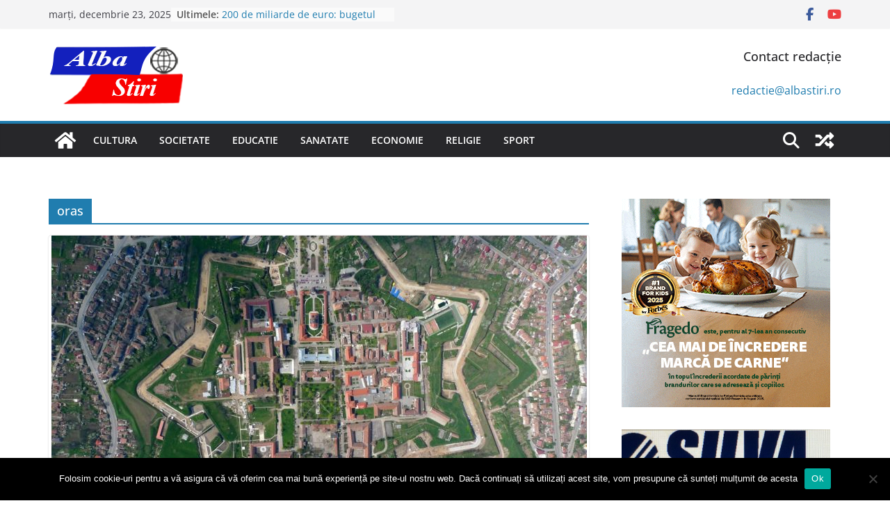

--- FILE ---
content_type: text/html; charset=UTF-8
request_url: https://albastiri.ro/tag/oras/
body_size: 19252
content:
		<!doctype html>
		<html lang="ro-RO" prefix="og: https://ogp.me/ns#">
		
<head>

			<meta charset="UTF-8"/>
		<meta name="viewport" content="width=device-width, initial-scale=1">
		<link rel="profile" href="http://gmpg.org/xfn/11"/>
		
	
<!-- Optimizare pentru motoarele de căutare de Rank Math - https://rankmath.com/ -->
<title>oras - www.albastiri.ro</title>
<meta name="robots" content="follow, noindex"/>
<meta property="og:locale" content="ro_RO" />
<meta property="og:type" content="article" />
<meta property="og:title" content="oras - www.albastiri.ro" />
<meta property="og:url" content="https://albastiri.ro/tag/oras/" />
<meta property="og:site_name" content="www.albastiri.ro" />
<meta name="twitter:card" content="summary_large_image" />
<meta name="twitter:title" content="oras - www.albastiri.ro" />
<meta name="twitter:label1" content="Articole" />
<meta name="twitter:data1" content="9" />
<script type="application/ld+json" class="rank-math-schema">{"@context":"https://schema.org","@graph":[{"@type":"Person","@id":"https://albastiri.ro/#person","name":"www.albastiri.ro","url":"https://albastiri.ro"},{"@type":"WebSite","@id":"https://albastiri.ro/#website","url":"https://albastiri.ro","name":"www.albastiri.ro","publisher":{"@id":"https://albastiri.ro/#person"},"inLanguage":"ro-RO"},{"@type":"CollectionPage","@id":"https://albastiri.ro/tag/oras/#webpage","url":"https://albastiri.ro/tag/oras/","name":"oras - www.albastiri.ro","isPartOf":{"@id":"https://albastiri.ro/#website"},"inLanguage":"ro-RO"}]}</script>
<!-- /Rank Math - modul SEO pentru WordPress -->

<link rel='dns-prefetch' href='//www.googletagmanager.com' />
<link rel='dns-prefetch' href='//pagead2.googlesyndication.com' />
<link rel="alternate" type="application/rss+xml" title="www.albastiri.ro &raquo; Flux" href="https://albastiri.ro/feed/" />
<link rel="alternate" type="application/rss+xml" title="www.albastiri.ro &raquo; Flux comentarii" href="https://albastiri.ro/comments/feed/" />
<link rel="alternate" type="application/rss+xml" title="www.albastiri.ro &raquo; Flux etichetă oras" href="https://albastiri.ro/tag/oras/feed/" />
<script type="text/javascript">
/* <![CDATA[ */
window._wpemojiSettings = {"baseUrl":"https:\/\/s.w.org\/images\/core\/emoji\/15.0.3\/72x72\/","ext":".png","svgUrl":"https:\/\/s.w.org\/images\/core\/emoji\/15.0.3\/svg\/","svgExt":".svg","source":{"concatemoji":"https:\/\/albastiri.ro\/wp-includes\/js\/wp-emoji-release.min.js?ver=6.6.2"}};
/*! This file is auto-generated */
!function(i,n){var o,s,e;function c(e){try{var t={supportTests:e,timestamp:(new Date).valueOf()};sessionStorage.setItem(o,JSON.stringify(t))}catch(e){}}function p(e,t,n){e.clearRect(0,0,e.canvas.width,e.canvas.height),e.fillText(t,0,0);var t=new Uint32Array(e.getImageData(0,0,e.canvas.width,e.canvas.height).data),r=(e.clearRect(0,0,e.canvas.width,e.canvas.height),e.fillText(n,0,0),new Uint32Array(e.getImageData(0,0,e.canvas.width,e.canvas.height).data));return t.every(function(e,t){return e===r[t]})}function u(e,t,n){switch(t){case"flag":return n(e,"\ud83c\udff3\ufe0f\u200d\u26a7\ufe0f","\ud83c\udff3\ufe0f\u200b\u26a7\ufe0f")?!1:!n(e,"\ud83c\uddfa\ud83c\uddf3","\ud83c\uddfa\u200b\ud83c\uddf3")&&!n(e,"\ud83c\udff4\udb40\udc67\udb40\udc62\udb40\udc65\udb40\udc6e\udb40\udc67\udb40\udc7f","\ud83c\udff4\u200b\udb40\udc67\u200b\udb40\udc62\u200b\udb40\udc65\u200b\udb40\udc6e\u200b\udb40\udc67\u200b\udb40\udc7f");case"emoji":return!n(e,"\ud83d\udc26\u200d\u2b1b","\ud83d\udc26\u200b\u2b1b")}return!1}function f(e,t,n){var r="undefined"!=typeof WorkerGlobalScope&&self instanceof WorkerGlobalScope?new OffscreenCanvas(300,150):i.createElement("canvas"),a=r.getContext("2d",{willReadFrequently:!0}),o=(a.textBaseline="top",a.font="600 32px Arial",{});return e.forEach(function(e){o[e]=t(a,e,n)}),o}function t(e){var t=i.createElement("script");t.src=e,t.defer=!0,i.head.appendChild(t)}"undefined"!=typeof Promise&&(o="wpEmojiSettingsSupports",s=["flag","emoji"],n.supports={everything:!0,everythingExceptFlag:!0},e=new Promise(function(e){i.addEventListener("DOMContentLoaded",e,{once:!0})}),new Promise(function(t){var n=function(){try{var e=JSON.parse(sessionStorage.getItem(o));if("object"==typeof e&&"number"==typeof e.timestamp&&(new Date).valueOf()<e.timestamp+604800&&"object"==typeof e.supportTests)return e.supportTests}catch(e){}return null}();if(!n){if("undefined"!=typeof Worker&&"undefined"!=typeof OffscreenCanvas&&"undefined"!=typeof URL&&URL.createObjectURL&&"undefined"!=typeof Blob)try{var e="postMessage("+f.toString()+"("+[JSON.stringify(s),u.toString(),p.toString()].join(",")+"));",r=new Blob([e],{type:"text/javascript"}),a=new Worker(URL.createObjectURL(r),{name:"wpTestEmojiSupports"});return void(a.onmessage=function(e){c(n=e.data),a.terminate(),t(n)})}catch(e){}c(n=f(s,u,p))}t(n)}).then(function(e){for(var t in e)n.supports[t]=e[t],n.supports.everything=n.supports.everything&&n.supports[t],"flag"!==t&&(n.supports.everythingExceptFlag=n.supports.everythingExceptFlag&&n.supports[t]);n.supports.everythingExceptFlag=n.supports.everythingExceptFlag&&!n.supports.flag,n.DOMReady=!1,n.readyCallback=function(){n.DOMReady=!0}}).then(function(){return e}).then(function(){var e;n.supports.everything||(n.readyCallback(),(e=n.source||{}).concatemoji?t(e.concatemoji):e.wpemoji&&e.twemoji&&(t(e.twemoji),t(e.wpemoji)))}))}((window,document),window._wpemojiSettings);
/* ]]> */
</script>

<style id='wp-emoji-styles-inline-css' type='text/css'>

	img.wp-smiley, img.emoji {
		display: inline !important;
		border: none !important;
		box-shadow: none !important;
		height: 1em !important;
		width: 1em !important;
		margin: 0 0.07em !important;
		vertical-align: -0.1em !important;
		background: none !important;
		padding: 0 !important;
	}
</style>
<link rel='stylesheet' id='wp-block-library-css' href='https://albastiri.ro/wp-includes/css/dist/block-library/style.min.css?ver=6.6.2' type='text/css' media='all' />
<style id='wp-block-library-theme-inline-css' type='text/css'>
.wp-block-audio :where(figcaption){color:#555;font-size:13px;text-align:center}.is-dark-theme .wp-block-audio :where(figcaption){color:#ffffffa6}.wp-block-audio{margin:0 0 1em}.wp-block-code{border:1px solid #ccc;border-radius:4px;font-family:Menlo,Consolas,monaco,monospace;padding:.8em 1em}.wp-block-embed :where(figcaption){color:#555;font-size:13px;text-align:center}.is-dark-theme .wp-block-embed :where(figcaption){color:#ffffffa6}.wp-block-embed{margin:0 0 1em}.blocks-gallery-caption{color:#555;font-size:13px;text-align:center}.is-dark-theme .blocks-gallery-caption{color:#ffffffa6}:root :where(.wp-block-image figcaption){color:#555;font-size:13px;text-align:center}.is-dark-theme :root :where(.wp-block-image figcaption){color:#ffffffa6}.wp-block-image{margin:0 0 1em}.wp-block-pullquote{border-bottom:4px solid;border-top:4px solid;color:currentColor;margin-bottom:1.75em}.wp-block-pullquote cite,.wp-block-pullquote footer,.wp-block-pullquote__citation{color:currentColor;font-size:.8125em;font-style:normal;text-transform:uppercase}.wp-block-quote{border-left:.25em solid;margin:0 0 1.75em;padding-left:1em}.wp-block-quote cite,.wp-block-quote footer{color:currentColor;font-size:.8125em;font-style:normal;position:relative}.wp-block-quote.has-text-align-right{border-left:none;border-right:.25em solid;padding-left:0;padding-right:1em}.wp-block-quote.has-text-align-center{border:none;padding-left:0}.wp-block-quote.is-large,.wp-block-quote.is-style-large,.wp-block-quote.is-style-plain{border:none}.wp-block-search .wp-block-search__label{font-weight:700}.wp-block-search__button{border:1px solid #ccc;padding:.375em .625em}:where(.wp-block-group.has-background){padding:1.25em 2.375em}.wp-block-separator.has-css-opacity{opacity:.4}.wp-block-separator{border:none;border-bottom:2px solid;margin-left:auto;margin-right:auto}.wp-block-separator.has-alpha-channel-opacity{opacity:1}.wp-block-separator:not(.is-style-wide):not(.is-style-dots){width:100px}.wp-block-separator.has-background:not(.is-style-dots){border-bottom:none;height:1px}.wp-block-separator.has-background:not(.is-style-wide):not(.is-style-dots){height:2px}.wp-block-table{margin:0 0 1em}.wp-block-table td,.wp-block-table th{word-break:normal}.wp-block-table :where(figcaption){color:#555;font-size:13px;text-align:center}.is-dark-theme .wp-block-table :where(figcaption){color:#ffffffa6}.wp-block-video :where(figcaption){color:#555;font-size:13px;text-align:center}.is-dark-theme .wp-block-video :where(figcaption){color:#ffffffa6}.wp-block-video{margin:0 0 1em}:root :where(.wp-block-template-part.has-background){margin-bottom:0;margin-top:0;padding:1.25em 2.375em}
</style>
<link rel='stylesheet' id='bplugins-plyrio-css' href='https://albastiri.ro/wp-content/plugins/html5-video-player/public/css/h5vp.css?ver=2.5.33' type='text/css' media='all' />
<link rel='stylesheet' id='html5-player-video-style-css' href='https://albastiri.ro/wp-content/plugins/html5-video-player/dist/frontend.css?ver=2.5.33' type='text/css' media='all' />
<style id='global-styles-inline-css' type='text/css'>
:root{--wp--preset--aspect-ratio--square: 1;--wp--preset--aspect-ratio--4-3: 4/3;--wp--preset--aspect-ratio--3-4: 3/4;--wp--preset--aspect-ratio--3-2: 3/2;--wp--preset--aspect-ratio--2-3: 2/3;--wp--preset--aspect-ratio--16-9: 16/9;--wp--preset--aspect-ratio--9-16: 9/16;--wp--preset--color--black: #000000;--wp--preset--color--cyan-bluish-gray: #abb8c3;--wp--preset--color--white: #ffffff;--wp--preset--color--pale-pink: #f78da7;--wp--preset--color--vivid-red: #cf2e2e;--wp--preset--color--luminous-vivid-orange: #ff6900;--wp--preset--color--luminous-vivid-amber: #fcb900;--wp--preset--color--light-green-cyan: #7bdcb5;--wp--preset--color--vivid-green-cyan: #00d084;--wp--preset--color--pale-cyan-blue: #8ed1fc;--wp--preset--color--vivid-cyan-blue: #0693e3;--wp--preset--color--vivid-purple: #9b51e0;--wp--preset--gradient--vivid-cyan-blue-to-vivid-purple: linear-gradient(135deg,rgba(6,147,227,1) 0%,rgb(155,81,224) 100%);--wp--preset--gradient--light-green-cyan-to-vivid-green-cyan: linear-gradient(135deg,rgb(122,220,180) 0%,rgb(0,208,130) 100%);--wp--preset--gradient--luminous-vivid-amber-to-luminous-vivid-orange: linear-gradient(135deg,rgba(252,185,0,1) 0%,rgba(255,105,0,1) 100%);--wp--preset--gradient--luminous-vivid-orange-to-vivid-red: linear-gradient(135deg,rgba(255,105,0,1) 0%,rgb(207,46,46) 100%);--wp--preset--gradient--very-light-gray-to-cyan-bluish-gray: linear-gradient(135deg,rgb(238,238,238) 0%,rgb(169,184,195) 100%);--wp--preset--gradient--cool-to-warm-spectrum: linear-gradient(135deg,rgb(74,234,220) 0%,rgb(151,120,209) 20%,rgb(207,42,186) 40%,rgb(238,44,130) 60%,rgb(251,105,98) 80%,rgb(254,248,76) 100%);--wp--preset--gradient--blush-light-purple: linear-gradient(135deg,rgb(255,206,236) 0%,rgb(152,150,240) 100%);--wp--preset--gradient--blush-bordeaux: linear-gradient(135deg,rgb(254,205,165) 0%,rgb(254,45,45) 50%,rgb(107,0,62) 100%);--wp--preset--gradient--luminous-dusk: linear-gradient(135deg,rgb(255,203,112) 0%,rgb(199,81,192) 50%,rgb(65,88,208) 100%);--wp--preset--gradient--pale-ocean: linear-gradient(135deg,rgb(255,245,203) 0%,rgb(182,227,212) 50%,rgb(51,167,181) 100%);--wp--preset--gradient--electric-grass: linear-gradient(135deg,rgb(202,248,128) 0%,rgb(113,206,126) 100%);--wp--preset--gradient--midnight: linear-gradient(135deg,rgb(2,3,129) 0%,rgb(40,116,252) 100%);--wp--preset--font-size--small: 13px;--wp--preset--font-size--medium: 20px;--wp--preset--font-size--large: 36px;--wp--preset--font-size--x-large: 42px;--wp--preset--spacing--20: 0.44rem;--wp--preset--spacing--30: 0.67rem;--wp--preset--spacing--40: 1rem;--wp--preset--spacing--50: 1.5rem;--wp--preset--spacing--60: 2.25rem;--wp--preset--spacing--70: 3.38rem;--wp--preset--spacing--80: 5.06rem;--wp--preset--shadow--natural: 6px 6px 9px rgba(0, 0, 0, 0.2);--wp--preset--shadow--deep: 12px 12px 50px rgba(0, 0, 0, 0.4);--wp--preset--shadow--sharp: 6px 6px 0px rgba(0, 0, 0, 0.2);--wp--preset--shadow--outlined: 6px 6px 0px -3px rgba(255, 255, 255, 1), 6px 6px rgba(0, 0, 0, 1);--wp--preset--shadow--crisp: 6px 6px 0px rgba(0, 0, 0, 1);}:where(body) { margin: 0; }.wp-site-blocks > .alignleft { float: left; margin-right: 2em; }.wp-site-blocks > .alignright { float: right; margin-left: 2em; }.wp-site-blocks > .aligncenter { justify-content: center; margin-left: auto; margin-right: auto; }:where(.wp-site-blocks) > * { margin-block-start: 24px; margin-block-end: 0; }:where(.wp-site-blocks) > :first-child { margin-block-start: 0; }:where(.wp-site-blocks) > :last-child { margin-block-end: 0; }:root { --wp--style--block-gap: 24px; }:root :where(.is-layout-flow) > :first-child{margin-block-start: 0;}:root :where(.is-layout-flow) > :last-child{margin-block-end: 0;}:root :where(.is-layout-flow) > *{margin-block-start: 24px;margin-block-end: 0;}:root :where(.is-layout-constrained) > :first-child{margin-block-start: 0;}:root :where(.is-layout-constrained) > :last-child{margin-block-end: 0;}:root :where(.is-layout-constrained) > *{margin-block-start: 24px;margin-block-end: 0;}:root :where(.is-layout-flex){gap: 24px;}:root :where(.is-layout-grid){gap: 24px;}.is-layout-flow > .alignleft{float: left;margin-inline-start: 0;margin-inline-end: 2em;}.is-layout-flow > .alignright{float: right;margin-inline-start: 2em;margin-inline-end: 0;}.is-layout-flow > .aligncenter{margin-left: auto !important;margin-right: auto !important;}.is-layout-constrained > .alignleft{float: left;margin-inline-start: 0;margin-inline-end: 2em;}.is-layout-constrained > .alignright{float: right;margin-inline-start: 2em;margin-inline-end: 0;}.is-layout-constrained > .aligncenter{margin-left: auto !important;margin-right: auto !important;}.is-layout-constrained > :where(:not(.alignleft):not(.alignright):not(.alignfull)){margin-left: auto !important;margin-right: auto !important;}body .is-layout-flex{display: flex;}.is-layout-flex{flex-wrap: wrap;align-items: center;}.is-layout-flex > :is(*, div){margin: 0;}body .is-layout-grid{display: grid;}.is-layout-grid > :is(*, div){margin: 0;}body{padding-top: 0px;padding-right: 0px;padding-bottom: 0px;padding-left: 0px;}a:where(:not(.wp-element-button)){text-decoration: underline;}:root :where(.wp-element-button, .wp-block-button__link){background-color: #32373c;border-width: 0;color: #fff;font-family: inherit;font-size: inherit;line-height: inherit;padding: calc(0.667em + 2px) calc(1.333em + 2px);text-decoration: none;}.has-black-color{color: var(--wp--preset--color--black) !important;}.has-cyan-bluish-gray-color{color: var(--wp--preset--color--cyan-bluish-gray) !important;}.has-white-color{color: var(--wp--preset--color--white) !important;}.has-pale-pink-color{color: var(--wp--preset--color--pale-pink) !important;}.has-vivid-red-color{color: var(--wp--preset--color--vivid-red) !important;}.has-luminous-vivid-orange-color{color: var(--wp--preset--color--luminous-vivid-orange) !important;}.has-luminous-vivid-amber-color{color: var(--wp--preset--color--luminous-vivid-amber) !important;}.has-light-green-cyan-color{color: var(--wp--preset--color--light-green-cyan) !important;}.has-vivid-green-cyan-color{color: var(--wp--preset--color--vivid-green-cyan) !important;}.has-pale-cyan-blue-color{color: var(--wp--preset--color--pale-cyan-blue) !important;}.has-vivid-cyan-blue-color{color: var(--wp--preset--color--vivid-cyan-blue) !important;}.has-vivid-purple-color{color: var(--wp--preset--color--vivid-purple) !important;}.has-black-background-color{background-color: var(--wp--preset--color--black) !important;}.has-cyan-bluish-gray-background-color{background-color: var(--wp--preset--color--cyan-bluish-gray) !important;}.has-white-background-color{background-color: var(--wp--preset--color--white) !important;}.has-pale-pink-background-color{background-color: var(--wp--preset--color--pale-pink) !important;}.has-vivid-red-background-color{background-color: var(--wp--preset--color--vivid-red) !important;}.has-luminous-vivid-orange-background-color{background-color: var(--wp--preset--color--luminous-vivid-orange) !important;}.has-luminous-vivid-amber-background-color{background-color: var(--wp--preset--color--luminous-vivid-amber) !important;}.has-light-green-cyan-background-color{background-color: var(--wp--preset--color--light-green-cyan) !important;}.has-vivid-green-cyan-background-color{background-color: var(--wp--preset--color--vivid-green-cyan) !important;}.has-pale-cyan-blue-background-color{background-color: var(--wp--preset--color--pale-cyan-blue) !important;}.has-vivid-cyan-blue-background-color{background-color: var(--wp--preset--color--vivid-cyan-blue) !important;}.has-vivid-purple-background-color{background-color: var(--wp--preset--color--vivid-purple) !important;}.has-black-border-color{border-color: var(--wp--preset--color--black) !important;}.has-cyan-bluish-gray-border-color{border-color: var(--wp--preset--color--cyan-bluish-gray) !important;}.has-white-border-color{border-color: var(--wp--preset--color--white) !important;}.has-pale-pink-border-color{border-color: var(--wp--preset--color--pale-pink) !important;}.has-vivid-red-border-color{border-color: var(--wp--preset--color--vivid-red) !important;}.has-luminous-vivid-orange-border-color{border-color: var(--wp--preset--color--luminous-vivid-orange) !important;}.has-luminous-vivid-amber-border-color{border-color: var(--wp--preset--color--luminous-vivid-amber) !important;}.has-light-green-cyan-border-color{border-color: var(--wp--preset--color--light-green-cyan) !important;}.has-vivid-green-cyan-border-color{border-color: var(--wp--preset--color--vivid-green-cyan) !important;}.has-pale-cyan-blue-border-color{border-color: var(--wp--preset--color--pale-cyan-blue) !important;}.has-vivid-cyan-blue-border-color{border-color: var(--wp--preset--color--vivid-cyan-blue) !important;}.has-vivid-purple-border-color{border-color: var(--wp--preset--color--vivid-purple) !important;}.has-vivid-cyan-blue-to-vivid-purple-gradient-background{background: var(--wp--preset--gradient--vivid-cyan-blue-to-vivid-purple) !important;}.has-light-green-cyan-to-vivid-green-cyan-gradient-background{background: var(--wp--preset--gradient--light-green-cyan-to-vivid-green-cyan) !important;}.has-luminous-vivid-amber-to-luminous-vivid-orange-gradient-background{background: var(--wp--preset--gradient--luminous-vivid-amber-to-luminous-vivid-orange) !important;}.has-luminous-vivid-orange-to-vivid-red-gradient-background{background: var(--wp--preset--gradient--luminous-vivid-orange-to-vivid-red) !important;}.has-very-light-gray-to-cyan-bluish-gray-gradient-background{background: var(--wp--preset--gradient--very-light-gray-to-cyan-bluish-gray) !important;}.has-cool-to-warm-spectrum-gradient-background{background: var(--wp--preset--gradient--cool-to-warm-spectrum) !important;}.has-blush-light-purple-gradient-background{background: var(--wp--preset--gradient--blush-light-purple) !important;}.has-blush-bordeaux-gradient-background{background: var(--wp--preset--gradient--blush-bordeaux) !important;}.has-luminous-dusk-gradient-background{background: var(--wp--preset--gradient--luminous-dusk) !important;}.has-pale-ocean-gradient-background{background: var(--wp--preset--gradient--pale-ocean) !important;}.has-electric-grass-gradient-background{background: var(--wp--preset--gradient--electric-grass) !important;}.has-midnight-gradient-background{background: var(--wp--preset--gradient--midnight) !important;}.has-small-font-size{font-size: var(--wp--preset--font-size--small) !important;}.has-medium-font-size{font-size: var(--wp--preset--font-size--medium) !important;}.has-large-font-size{font-size: var(--wp--preset--font-size--large) !important;}.has-x-large-font-size{font-size: var(--wp--preset--font-size--x-large) !important;}
:root :where(.wp-block-pullquote){font-size: 1.5em;line-height: 1.6;}
</style>
<link rel='stylesheet' id='cookie-notice-front-css' href='https://albastiri.ro/wp-content/plugins/cookie-notice/css/front.min.css?ver=2.4.18' type='text/css' media='all' />
<link rel='stylesheet' id='colormag_style-css' href='https://albastiri.ro/wp-content/themes/colormag/style.css?ver=4.0.5' type='text/css' media='all' />
<style id='colormag_style-inline-css' type='text/css'>
@media screen and (min-width: 992px) {.cm-primary{width:70%;}}.cm-header .cm-menu-toggle svg,
			.cm-header .cm-menu-toggle svg{fill:#fff;}.cm-footer-bar-area .cm-footer-bar__2 a{color:#207daf;}@media screen and (min-width: 992px) {.cm-primary{width:70%;}}.cm-header .cm-menu-toggle svg,
			.cm-header .cm-menu-toggle svg{fill:#fff;}.cm-footer-bar-area .cm-footer-bar__2 a{color:#207daf;}:root{--top-grid-columns: 4;
			--main-grid-columns: 4;
			--bottom-grid-columns: 2;
			}
</style>
<link rel='stylesheet' id='font-awesome-all-css' href='https://albastiri.ro/wp-content/themes/colormag/inc/customizer/customind/assets/fontawesome/v6/css/all.min.css?ver=6.2.4' type='text/css' media='all' />
<link rel='stylesheet' id='font-awesome-4-css' href='https://albastiri.ro/wp-content/themes/colormag/assets/library/font-awesome/css/v4-shims.min.css?ver=4.7.0' type='text/css' media='all' />
<link rel='stylesheet' id='font-awesome-solid-css' href='https://albastiri.ro/wp-content/themes/colormag/assets/library/font-awesome/css/solid.min.css?ver=6.2.4' type='text/css' media='all' />
<script type="text/javascript" id="cookie-notice-front-js-before">
/* <![CDATA[ */
var cnArgs = {"ajaxUrl":"https:\/\/albastiri.ro\/wp-admin\/admin-ajax.php","nonce":"aab3d78b9d","hideEffect":"fade","position":"bottom","onScroll":false,"onScrollOffset":100,"onClick":false,"cookieName":"cookie_notice_accepted","cookieTime":2592000,"cookieTimeRejected":2592000,"globalCookie":false,"redirection":false,"cache":true,"revokeCookies":false,"revokeCookiesOpt":"automatic"};
/* ]]> */
</script>
<script type="text/javascript" src="https://albastiri.ro/wp-content/plugins/cookie-notice/js/front.min.js?ver=2.4.18" id="cookie-notice-front-js"></script>
<script type="text/javascript" src="https://albastiri.ro/wp-includes/js/jquery/jquery.min.js?ver=3.7.1" id="jquery-core-js"></script>
<script type="text/javascript" src="https://albastiri.ro/wp-includes/js/jquery/jquery-migrate.min.js?ver=3.4.1" id="jquery-migrate-js"></script>
<!--[if lte IE 8]>
<script type="text/javascript" src="https://albastiri.ro/wp-content/themes/colormag/assets/js/html5shiv.min.js?ver=4.0.5" id="html5-js"></script>
<![endif]-->

<!-- Google tag (gtag.js) snippet added by Site Kit -->
<!-- Google Analytics snippet added by Site Kit -->
<script type="text/javascript" src="https://www.googletagmanager.com/gtag/js?id=GT-5NTNN7N" id="google_gtagjs-js" async></script>
<script type="text/javascript" id="google_gtagjs-js-after">
/* <![CDATA[ */
window.dataLayer = window.dataLayer || [];function gtag(){dataLayer.push(arguments);}
gtag("set","linker",{"domains":["albastiri.ro"]});
gtag("js", new Date());
gtag("set", "developer_id.dZTNiMT", true);
gtag("config", "GT-5NTNN7N");
/* ]]> */
</script>
<link rel="https://api.w.org/" href="https://albastiri.ro/wp-json/" /><link rel="alternate" title="JSON" type="application/json" href="https://albastiri.ro/wp-json/wp/v2/tags/1282" /><link rel="EditURI" type="application/rsd+xml" title="RSD" href="https://albastiri.ro/xmlrpc.php?rsd" />
<meta name="generator" content="WordPress 6.6.2" />
<meta name="generator" content="Site Kit by Google 1.168.0" /> <style> #h5vpQuickPlayer { width: 100%; max-width: 100%; margin: 0 auto; } </style> 
<!-- Google AdSense meta tags added by Site Kit -->
<meta name="google-adsense-platform-account" content="ca-host-pub-2644536267352236">
<meta name="google-adsense-platform-domain" content="sitekit.withgoogle.com">
<!-- End Google AdSense meta tags added by Site Kit -->
<style type="text/css" id="custom-background-css">
body.custom-background { background-color: #ffffff; }
</style>
	
<!-- Google AdSense snippet added by Site Kit -->
<script type="text/javascript" async="async" src="https://pagead2.googlesyndication.com/pagead/js/adsbygoogle.js?client=ca-pub-9157564753658892&amp;host=ca-host-pub-2644536267352236" crossorigin="anonymous"></script>

<!-- End Google AdSense snippet added by Site Kit -->
<link rel="icon" href="https://albastiri.ro/wp-content/uploads/2019/03/cropped-logo-mare-albastiri-moodificat.ro_-1-32x32.png" sizes="32x32" />
<link rel="icon" href="https://albastiri.ro/wp-content/uploads/2019/03/cropped-logo-mare-albastiri-moodificat.ro_-1-192x192.png" sizes="192x192" />
<link rel="apple-touch-icon" href="https://albastiri.ro/wp-content/uploads/2019/03/cropped-logo-mare-albastiri-moodificat.ro_-1-180x180.png" />
<meta name="msapplication-TileImage" content="https://albastiri.ro/wp-content/uploads/2019/03/cropped-logo-mare-albastiri-moodificat.ro_-1-270x270.png" />

</head>

<body class="archive tag tag-oras tag-1282 custom-background wp-custom-logo wp-embed-responsive cookies-not-set cm-header-layout-1 adv-style-1  wide">




		<div id="page" class="hfeed site">
				<a class="skip-link screen-reader-text" href="#main">Skip to content</a>
		

			<header id="cm-masthead" class="cm-header cm-layout-1 cm-layout-1-style-1 cm-full-width">
		
		
				<div class="cm-top-bar">
					<div class="cm-container">
						<div class="cm-row">
							<div class="cm-top-bar__1">
				
		<div class="date-in-header">
			marți, decembrie 23, 2025		</div>

		
		<div class="breaking-news">
			<strong class="breaking-news-latest">Ultimele:</strong>

			<ul class="newsticker">
									<li>
						<a href="https://albastiri.ro/2025/12/22/200-de-miliarde-de-euro-bugetul-record-obtinut-de-eurodeputatul-psd-victor-negrescu-pentru-europa-si-romania/" title="200 de miliarde de euro: bugetul record obținut de eurodeputatul PSD Victor Negrescu pentru Europa și România (P)">
							200 de miliarde de euro: bugetul record obținut de eurodeputatul PSD Victor Negrescu pentru Europa și România (P)						</a>
					</li>
									<li>
						<a href="https://albastiri.ro/2025/12/19/craciun-ca-n-alba-echipe-din-intreg-judetul-se-intrec-in-prepararea-traditionala-a-porcului-de-craciun-bucatele-vor-fi-degustate-gratuit-de-public/" title="„Crăciun ca-n Alba” – echipe din întreg județul se întrec în prepararea tradițională a porcului de Crăciun. Bucatele vor fi degustate gratuit de public">
							„Crăciun ca-n Alba” – echipe din întreg județul se întrec în prepararea tradițională a porcului de Crăciun. Bucatele vor fi degustate gratuit de public						</a>
					</li>
									<li>
						<a href="https://albastiri.ro/2025/12/19/municipiul-alba-iulia-consultare-a-populatiei-privind-aprobarea-impozitelor-si-taxelor-locale-pentru-2026/" title="Municipiul Alba Iulia. Consultare a populației privind aprobarea impozitelor și taxelor locale pentru 2026">
							Municipiul Alba Iulia. Consultare a populației privind aprobarea impozitelor și taxelor locale pentru 2026						</a>
					</li>
									<li>
						<a href="https://albastiri.ro/2025/12/17/municipiul-sebes-sedinta-ordinara-a-consiliului-local-in-data-de-22-decembrie/" title="Municipiul Sebeș. Ședință ordinară a Consiliului Local în data de 22 decembrie">
							Municipiul Sebeș. Ședință ordinară a Consiliului Local în data de 22 decembrie						</a>
					</li>
									<li>
						<a href="https://albastiri.ro/2025/12/15/seara-inter-art-aiud-la-cenaclul-literar-mihai-eminescu-new-york/" title="Seara Inter-Art Aiud la Cenaclul Literar &#8222;Mihai Eminescu&#8221; New York.">
							Seara Inter-Art Aiud la Cenaclul Literar &#8222;Mihai Eminescu&#8221; New York.						</a>
					</li>
							</ul>
		</div>

									</div>

							<div class="cm-top-bar__2">
				
		<div class="social-links">
			<ul>
				<li><a href="https://www.facebook.com/albastiri.ro/"><i class="fa fa-facebook"></i></a></li><li><a href="https://www.youtube.com/channel/UCcK0jHuKhzubQ4bnYunMY7w"><i class="fa fa-youtube"></i></a></li>			</ul>
		</div><!-- .social-links -->
									</div>
						</div>
					</div>
				</div>

				
				<div class="cm-main-header">
		
		
	<div id="cm-header-1" class="cm-header-1">
		<div class="cm-container">
			<div class="cm-row">

				<div class="cm-header-col-1">
										<div id="cm-site-branding" class="cm-site-branding">
		<a href="https://albastiri.ro/" class="custom-logo-link" rel="home"><img width="193" height="85" src="https://albastiri.ro/wp-content/uploads/2019/03/cropped-logo-albastiri.ro_.png" class="custom-logo" alt="www.albastiri.ro" decoding="async" /></a>					</div><!-- #cm-site-branding -->
	
				</div><!-- .cm-header-col-1 -->

				<div class="cm-header-col-2">
										<div id="header-right-sidebar" class="clearfix">
						<aside id="custom_html-6" class="widget_text widget widget_custom_html clearfix widget-colormag_header_sidebar"><h3 class="cm-widget-title"><span>Contact redacție</span></h3><div class="textwidget custom-html-widget">	<a href="mailto:redactie@albastiri.ro">redactie@albastiri.ro</a>
</div></aside>					</div>
									</div><!-- .cm-header-col-2 -->

		</div>
	</div>
</div>
		
<div id="cm-header-2" class="cm-header-2">
	<nav id="cm-primary-nav" class="cm-primary-nav">
		<div class="cm-container">
			<div class="cm-row">
				
				<div class="cm-home-icon">
					<a href="https://albastiri.ro/"
						title="www.albastiri.ro"
					>
						<svg class="cm-icon cm-icon--home" xmlns="http://www.w3.org/2000/svg" viewBox="0 0 28 22"><path d="M13.6465 6.01133L5.11148 13.0409V20.6278C5.11148 20.8242 5.18952 21.0126 5.32842 21.1515C5.46733 21.2904 5.65572 21.3685 5.85217 21.3685L11.0397 21.3551C11.2355 21.3541 11.423 21.2756 11.5611 21.1368C11.6992 20.998 11.7767 20.8102 11.7767 20.6144V16.1837C11.7767 15.9873 11.8547 15.7989 11.9937 15.66C12.1326 15.521 12.321 15.443 12.5174 15.443H15.4801C15.6766 15.443 15.865 15.521 16.0039 15.66C16.1428 15.7989 16.2208 15.9873 16.2208 16.1837V20.6111C16.2205 20.7086 16.2394 20.8052 16.2765 20.8953C16.3136 20.9854 16.3681 21.0673 16.4369 21.1364C16.5057 21.2054 16.5875 21.2602 16.6775 21.2975C16.7675 21.3349 16.864 21.3541 16.9615 21.3541L22.1472 21.3685C22.3436 21.3685 22.532 21.2904 22.6709 21.1515C22.8099 21.0126 22.8879 20.8242 22.8879 20.6278V13.0358L14.3548 6.01133C14.2544 5.93047 14.1295 5.88637 14.0006 5.88637C13.8718 5.88637 13.7468 5.93047 13.6465 6.01133ZM27.1283 10.7892L23.2582 7.59917V1.18717C23.2582 1.03983 23.1997 0.898538 23.0955 0.794359C22.9913 0.69018 22.8501 0.631653 22.7027 0.631653H20.1103C19.963 0.631653 19.8217 0.69018 19.7175 0.794359C19.6133 0.898538 19.5548 1.03983 19.5548 1.18717V4.54848L15.4102 1.13856C15.0125 0.811259 14.5134 0.632307 13.9983 0.632307C13.4832 0.632307 12.9841 0.811259 12.5864 1.13856L0.868291 10.7892C0.81204 10.8357 0.765501 10.8928 0.731333 10.9573C0.697165 11.0218 0.676038 11.0924 0.66916 11.165C0.662282 11.2377 0.669786 11.311 0.691245 11.3807C0.712704 11.4505 0.747696 11.5153 0.794223 11.5715L1.97469 13.0066C2.02109 13.063 2.07816 13.1098 2.14264 13.1441C2.20711 13.1784 2.27773 13.1997 2.35044 13.2067C2.42315 13.2137 2.49653 13.2063 2.56638 13.1849C2.63623 13.1636 2.70118 13.1286 2.7575 13.0821L13.6465 4.11333C13.7468 4.03247 13.8718 3.98837 14.0006 3.98837C14.1295 3.98837 14.2544 4.03247 14.3548 4.11333L25.2442 13.0821C25.3004 13.1286 25.3653 13.1636 25.435 13.1851C25.5048 13.2065 25.5781 13.214 25.6507 13.2071C25.7234 13.2003 25.794 13.1791 25.8584 13.145C25.9229 13.1108 25.98 13.0643 26.0265 13.008L27.207 11.5729C27.2535 11.5164 27.2883 11.4512 27.3095 11.3812C27.3307 11.3111 27.3379 11.2375 27.3306 11.1647C27.3233 11.0919 27.3016 11.0212 27.2669 10.9568C27.2322 10.8923 27.1851 10.8354 27.1283 10.7892Z" /></svg>					</a>
				</div>
				
											<div class="cm-header-actions">
								
		<div class="cm-random-post">
							<a href="https://albastiri.ro/2024/10/09/apa-ctta-se-opreste-furnizarea-apei-pentru-cinci-ore-in-stremt-geoagiu-de-sus-si-geomal/" title="Vezi un articol aleatoriu">
					<svg class="cm-icon cm-icon--random-fill" xmlns="http://www.w3.org/2000/svg" viewBox="0 0 24 24"><path d="M21.73 16a1 1 0 0 1 0 1.33l-3.13 3.14a.94.94 0 0 1-1.6-.66v-1.56h-2.3a.39.39 0 0 1-.18 0 .36.36 0 0 1-.16-.11l-2.76-3 2.09-2.23 2.06 2.21H17v-1.56a.94.94 0 0 1 1.6-.66ZM2.47 8.88h3.28l2.06 2.2L9.9 8.85 7.14 5.9A.36.36 0 0 0 7 5.79a.39.39 0 0 0-.18 0H2.47a.47.47 0 0 0-.47.43v2.19a.47.47 0 0 0 .47.47Zm14.53 0v1.56a.94.94 0 0 0 1.6.66L21.73 8a1 1 0 0 0 0-1.33L18.6 3.53a.94.94 0 0 0-1.6.66v1.56h-2.3a.39.39 0 0 0-.18 0 .36.36 0 0 0-.16.11l-8.61 9.27H2.47a.46.46 0 0 0-.47.46v2.19a.47.47 0 0 0 .47.47H6.8a.45.45 0 0 0 .34-.15l8.61-9.22Z"></path></svg>				</a>
					</div>

							<div class="cm-top-search">
						<i class="fa fa-search search-top"></i>
						<div class="search-form-top">
									
<form action="https://albastiri.ro/" class="search-form searchform clearfix" method="get" role="search">

	<div class="search-wrap">
		<input type="search"
				class="s field"
				name="s"
				value=""
				placeholder="Caută"
		/>

		<button class="search-icon" type="submit"></button>
	</div>

</form><!-- .searchform -->
						</div>
					</div>
									</div>
				
					<p class="cm-menu-toggle" aria-expanded="false">
						<svg class="cm-icon cm-icon--bars" xmlns="http://www.w3.org/2000/svg" viewBox="0 0 24 24"><path d="M21 19H3a1 1 0 0 1 0-2h18a1 1 0 0 1 0 2Zm0-6H3a1 1 0 0 1 0-2h18a1 1 0 0 1 0 2Zm0-6H3a1 1 0 0 1 0-2h18a1 1 0 0 1 0 2Z"></path></svg>						<svg class="cm-icon cm-icon--x-mark" xmlns="http://www.w3.org/2000/svg" viewBox="0 0 24 24"><path d="m13.4 12 8.3-8.3c.4-.4.4-1 0-1.4s-1-.4-1.4 0L12 10.6 3.7 2.3c-.4-.4-1-.4-1.4 0s-.4 1 0 1.4l8.3 8.3-8.3 8.3c-.4.4-.4 1 0 1.4.2.2.4.3.7.3s.5-.1.7-.3l8.3-8.3 8.3 8.3c.2.2.5.3.7.3s.5-.1.7-.3c.4-.4.4-1 0-1.4L13.4 12z"></path></svg>					</p>
					<div class="cm-menu-primary-container"><ul id="menu-primary" class="menu"><li id="menu-item-2020" class="menu-item menu-item-type-taxonomy menu-item-object-category menu-item-2020"><a href="https://albastiri.ro/category/cultura/">cultura</a></li>
<li id="menu-item-2021" class="menu-item menu-item-type-taxonomy menu-item-object-category menu-item-2021"><a href="https://albastiri.ro/category/societate/">societate</a></li>
<li id="menu-item-2022" class="menu-item menu-item-type-taxonomy menu-item-object-category menu-item-2022"><a href="https://albastiri.ro/category/educatie/">educatie</a></li>
<li id="menu-item-2023" class="menu-item menu-item-type-taxonomy menu-item-object-category menu-item-2023"><a href="https://albastiri.ro/category/sanatate/">sanatate</a></li>
<li id="menu-item-2024" class="menu-item menu-item-type-taxonomy menu-item-object-category menu-item-2024"><a href="https://albastiri.ro/category/economie/">economie</a></li>
<li id="menu-item-2025" class="menu-item menu-item-type-taxonomy menu-item-object-category menu-item-2025"><a href="https://albastiri.ro/category/religie/">religie</a></li>
<li id="menu-item-2026" class="menu-item menu-item-type-taxonomy menu-item-object-category menu-item-2026"><a href="https://albastiri.ro/category/sport/">sport</a></li>
</ul></div>
			</div>
		</div>
	</nav>
</div>
			
				</div> <!-- /.cm-main-header -->
		
				</header><!-- #cm-masthead -->
		
		

	<div id="cm-content" class="cm-content">
		
		<div class="cm-container">
		<div class="cm-row">
	
		<div id="cm-primary" class="cm-primary">

			
		<header class="cm-page-header">
			
				<h1 class="cm-page-title">
					<span>
						oras					</span>
				</h1>
						</header><!-- .cm-page-header -->

		
			<div class="cm-posts cm-layout-2 cm-layout-2-style-1 col-2" >
										
<article id="post-25139"
	class=" post-25139 post type-post status-publish format-standard has-post-thumbnail hentry category-societate tag-alba-iulia tag-atractiv tag-oras">
	
				<div class="cm-featured-image">
				<a href="https://albastiri.ro/2024/10/03/alba-iulia-in-top-10-cele-mai-atractive-orase-din-romania-pentru-locuire-vezi-cine-ocupa-primele-locuri/" title="Alba Iulia în top 10 cele mai atractive orașe din România pentru locuire. Vezi cine ocupă primele locuri">
					<img width="770" height="400" src="https://albastiri.ro/wp-content/uploads/2019/11/Cetatea-Alba-Iulia-aerian.jpg" class="attachment-colormag-featured-image size-colormag-featured-image wp-post-image" alt="" decoding="async" fetchpriority="high" srcset="https://albastiri.ro/wp-content/uploads/2019/11/Cetatea-Alba-Iulia-aerian.jpg 770w, https://albastiri.ro/wp-content/uploads/2019/11/Cetatea-Alba-Iulia-aerian-300x156.jpg 300w, https://albastiri.ro/wp-content/uploads/2019/11/Cetatea-Alba-Iulia-aerian-768x399.jpg 768w" sizes="(max-width: 770px) 100vw, 770px" />
								</a>
			</div>
				
	

	<div class="cm-post-content">
		<div class="cm-entry-header-meta"><div class="cm-post-categories"><a href="https://albastiri.ro/category/societate/" rel="category tag">societate</a></div></div><div class="cm-below-entry-meta "><span class="cm-post-date"><a href="https://albastiri.ro/2024/10/03/alba-iulia-in-top-10-cele-mai-atractive-orase-din-romania-pentru-locuire-vezi-cine-ocupa-primele-locuri/" title="5:27" rel="bookmark"><svg class="cm-icon cm-icon--calendar-fill" xmlns="http://www.w3.org/2000/svg" viewBox="0 0 24 24"><path d="M21.1 6.6v1.6c0 .6-.4 1-1 1H3.9c-.6 0-1-.4-1-1V6.6c0-1.5 1.3-2.8 2.8-2.8h1.7V3c0-.6.4-1 1-1s1 .4 1 1v.8h5.2V3c0-.6.4-1 1-1s1 .4 1 1v.8h1.7c1.5 0 2.8 1.3 2.8 2.8zm-1 4.6H3.9c-.6 0-1 .4-1 1v7c0 1.5 1.3 2.8 2.8 2.8h12.6c1.5 0 2.8-1.3 2.8-2.8v-7c0-.6-.4-1-1-1z"></path></svg> <time class="entry-date published updated" datetime="2024-10-03T05:27:09+03:00">3 octombrie 2024</time></a></span>
		<span class="cm-author cm-vcard">
			<svg class="cm-icon cm-icon--user" xmlns="http://www.w3.org/2000/svg" viewBox="0 0 24 24"><path d="M7 7c0-2.8 2.2-5 5-5s5 2.2 5 5-2.2 5-5 5-5-2.2-5-5zm9 7H8c-2.8 0-5 2.2-5 5v2c0 .6.4 1 1 1h16c.6 0 1-.4 1-1v-2c0-2.8-2.2-5-5-5z"></path></svg>			<a class="url fn n"
			href="https://albastiri.ro/author/redactie/"
			title="Redactie"
			>
				Redactie			</a>
		</span>

		</div>	<header class="cm-entry-header">
				<h2 class="cm-entry-title">
			<a href="https://albastiri.ro/2024/10/03/alba-iulia-in-top-10-cele-mai-atractive-orase-din-romania-pentru-locuire-vezi-cine-ocupa-primele-locuri/" title="Alba Iulia în top 10 cele mai atractive orașe din România pentru locuire. Vezi cine ocupă primele locuri">
				Alba Iulia în top 10 cele mai atractive orașe din România pentru locuire. Vezi cine ocupă primele locuri			</a>
		</h2>
			</header>
<div class="cm-entry-summary">

				<p>Institutul pentru Orașe Vizionare (IOV) prezintă Indexul de Atractivitate Urbană, un studiu ce analizează percepțiile rezidenților și non-rezidenților asupra celor</p>
		<a class="cm-entry-button" title="Alba Iulia în top 10 cele mai atractive orașe din România pentru locuire. Vezi cine ocupă primele locuri" href="https://albastiri.ro/2024/10/03/alba-iulia-in-top-10-cele-mai-atractive-orase-din-romania-pentru-locuire-vezi-cine-ocupa-primele-locuri/">
			<span>Citește mai mult</span>
		</a>
	</div>

	
	</div>

	</article>

<article id="post-15932"
	class=" post-15932 post type-post status-publish format-standard has-post-thumbnail hentry category-societate tag-curat tag-ecologizare tag-municipiul-sebes tag-oras">
	
				<div class="cm-featured-image">
				<a href="https://albastiri.ro/2022/04/07/sebes-un-oras-curat-impreuna-reusim-campania-de-ecologizare-continua-si-in-acest-an/" title="„SEBEŞ, UN ORAŞ CURAT! Împreună reuşim!” CAMPANIA DE ECOLOGIZARE CONTINUĂ ȘI ÎN ACEST AN">
					<img width="400" height="445" src="https://albastiri.ro/wp-content/uploads/2022/04/afis_ecologizare_sebes_2022-400x445.jpg" class="attachment-colormag-featured-image size-colormag-featured-image wp-post-image" alt="" decoding="async" />
								</a>
			</div>
				
	

	<div class="cm-post-content">
		<div class="cm-entry-header-meta"><div class="cm-post-categories"><a href="https://albastiri.ro/category/societate/" rel="category tag">societate</a></div></div><div class="cm-below-entry-meta "><span class="cm-post-date"><a href="https://albastiri.ro/2022/04/07/sebes-un-oras-curat-impreuna-reusim-campania-de-ecologizare-continua-si-in-acest-an/" title="18:34" rel="bookmark"><svg class="cm-icon cm-icon--calendar-fill" xmlns="http://www.w3.org/2000/svg" viewBox="0 0 24 24"><path d="M21.1 6.6v1.6c0 .6-.4 1-1 1H3.9c-.6 0-1-.4-1-1V6.6c0-1.5 1.3-2.8 2.8-2.8h1.7V3c0-.6.4-1 1-1s1 .4 1 1v.8h5.2V3c0-.6.4-1 1-1s1 .4 1 1v.8h1.7c1.5 0 2.8 1.3 2.8 2.8zm-1 4.6H3.9c-.6 0-1 .4-1 1v7c0 1.5 1.3 2.8 2.8 2.8h12.6c1.5 0 2.8-1.3 2.8-2.8v-7c0-.6-.4-1-1-1z"></path></svg> <time class="entry-date published updated" datetime="2022-04-07T18:34:57+03:00">7 aprilie 2022</time></a></span>
		<span class="cm-author cm-vcard">
			<svg class="cm-icon cm-icon--user" xmlns="http://www.w3.org/2000/svg" viewBox="0 0 24 24"><path d="M7 7c0-2.8 2.2-5 5-5s5 2.2 5 5-2.2 5-5 5-5-2.2-5-5zm9 7H8c-2.8 0-5 2.2-5 5v2c0 .6.4 1 1 1h16c.6 0 1-.4 1-1v-2c0-2.8-2.2-5-5-5z"></path></svg>			<a class="url fn n"
			href="https://albastiri.ro/author/redactie/"
			title="Redactie"
			>
				Redactie			</a>
		</span>

		</div>	<header class="cm-entry-header">
				<h2 class="cm-entry-title">
			<a href="https://albastiri.ro/2022/04/07/sebes-un-oras-curat-impreuna-reusim-campania-de-ecologizare-continua-si-in-acest-an/" title="„SEBEŞ, UN ORAŞ CURAT! Împreună reuşim!” CAMPANIA DE ECOLOGIZARE CONTINUĂ ȘI ÎN ACEST AN">
				„SEBEŞ, UN ORAŞ CURAT! Împreună reuşim!” CAMPANIA DE ECOLOGIZARE CONTINUĂ ȘI ÎN ACEST AN			</a>
		</h2>
			</header>
<div class="cm-entry-summary">

				<p>8 &#8211; 9 APRILIE 2022 Acțiunea de ecologizare și de voluntariat „SEBEŞ, UN ORAŞ CURAT! Împreună reuşim!”se va desfășura vineri</p>
		<a class="cm-entry-button" title="„SEBEŞ, UN ORAŞ CURAT! Împreună reuşim!” CAMPANIA DE ECOLOGIZARE CONTINUĂ ȘI ÎN ACEST AN" href="https://albastiri.ro/2022/04/07/sebes-un-oras-curat-impreuna-reusim-campania-de-ecologizare-continua-si-in-acest-an/">
			<span>Citește mai mult</span>
		</a>
	</div>

	
	</div>

	</article>

<article id="post-15251"
	class=" post-15251 post type-post status-publish format-standard has-post-thumbnail hentry category-cultura category-societate tag-documentara tag-municipiul-sebes tag-oras tag-timp">
	
				<div class="cm-featured-image">
				<a href="https://albastiri.ro/2022/02/22/777-de-ani-de-la-atestarea-documentara-a-sebesului-evolutie-in-timp-de-la-sat-la-oras/" title="777 DE ANI DE LA ATESTAREA DOCUMENTARĂ A SEBEŞULUI. EVOLUŢIE ÎN TIMP, DE LA SAT LA ORAŞ">
					<img width="400" height="445" src="https://albastiri.ro/wp-content/uploads/2022/02/documentul-400x445.jpg" class="attachment-colormag-featured-image size-colormag-featured-image wp-post-image" alt="" decoding="async" />
								</a>
			</div>
				
	

	<div class="cm-post-content">
		<div class="cm-entry-header-meta"><div class="cm-post-categories"><a href="https://albastiri.ro/category/cultura/" rel="category tag">cultura</a><a href="https://albastiri.ro/category/societate/" rel="category tag">societate</a></div></div><div class="cm-below-entry-meta "><span class="cm-post-date"><a href="https://albastiri.ro/2022/02/22/777-de-ani-de-la-atestarea-documentara-a-sebesului-evolutie-in-timp-de-la-sat-la-oras/" title="6:53" rel="bookmark"><svg class="cm-icon cm-icon--calendar-fill" xmlns="http://www.w3.org/2000/svg" viewBox="0 0 24 24"><path d="M21.1 6.6v1.6c0 .6-.4 1-1 1H3.9c-.6 0-1-.4-1-1V6.6c0-1.5 1.3-2.8 2.8-2.8h1.7V3c0-.6.4-1 1-1s1 .4 1 1v.8h5.2V3c0-.6.4-1 1-1s1 .4 1 1v.8h1.7c1.5 0 2.8 1.3 2.8 2.8zm-1 4.6H3.9c-.6 0-1 .4-1 1v7c0 1.5 1.3 2.8 2.8 2.8h12.6c1.5 0 2.8-1.3 2.8-2.8v-7c0-.6-.4-1-1-1z"></path></svg> <time class="entry-date published updated" datetime="2022-02-22T06:53:00+02:00">22 februarie 2022</time></a></span>
		<span class="cm-author cm-vcard">
			<svg class="cm-icon cm-icon--user" xmlns="http://www.w3.org/2000/svg" viewBox="0 0 24 24"><path d="M7 7c0-2.8 2.2-5 5-5s5 2.2 5 5-2.2 5-5 5-5-2.2-5-5zm9 7H8c-2.8 0-5 2.2-5 5v2c0 .6.4 1 1 1h16c.6 0 1-.4 1-1v-2c0-2.8-2.2-5-5-5z"></path></svg>			<a class="url fn n"
			href="https://albastiri.ro/author/redactie/"
			title="Redactie"
			>
				Redactie			</a>
		</span>

		</div>	<header class="cm-entry-header">
				<h2 class="cm-entry-title">
			<a href="https://albastiri.ro/2022/02/22/777-de-ani-de-la-atestarea-documentara-a-sebesului-evolutie-in-timp-de-la-sat-la-oras/" title="777 DE ANI DE LA ATESTAREA DOCUMENTARĂ A SEBEŞULUI. EVOLUŢIE ÎN TIMP, DE LA SAT LA ORAŞ">
				777 DE ANI DE LA ATESTAREA DOCUMENTARĂ A SEBEŞULUI. EVOLUŢIE ÎN TIMP, DE LA SAT LA ORAŞ			</a>
		</h2>
			</header>
<div class="cm-entry-summary">

				<p>Astăzi, 22 februarie 2022, se împlinesc 777 de ani de la atestarea documentară a orașului Sebeș, localitatea fiind menționată pentru</p>
		<a class="cm-entry-button" title="777 DE ANI DE LA ATESTAREA DOCUMENTARĂ A SEBEŞULUI. EVOLUŢIE ÎN TIMP, DE LA SAT LA ORAŞ" href="https://albastiri.ro/2022/02/22/777-de-ani-de-la-atestarea-documentara-a-sebesului-evolutie-in-timp-de-la-sat-la-oras/">
			<span>Citește mai mult</span>
		</a>
	</div>

	
	</div>

	</article>

<article id="post-14082"
	class=" post-14082 post type-post status-publish format-standard has-post-thumbnail hentry category-economie category-societate tag-comunitate tag-dezbatere tag-maraton tag-oras tag-smart-city">
	
				<div class="cm-featured-image">
				<a href="https://albastiri.ro/2021/11/23/maratonul-solutiilor-pentru-orase-si-comunitati-inteligente-dezbatere-smart-cities-pe-25-noiembrie/" title="”Maratonul soluțiilor pentru orașe și comunități inteligente”.  Dezbatere Smart Cities, pe 25 noiembrie">
					<img width="800" height="445" src="https://albastiri.ro/wp-content/uploads/2020/04/cladire-de-birouri-800x445.jpg" class="attachment-colormag-featured-image size-colormag-featured-image wp-post-image" alt="http://www.adrcentru.ro/comunicare/mesaj-pascal/" decoding="async" loading="lazy" />
								</a>
			</div>
				
	

	<div class="cm-post-content">
		<div class="cm-entry-header-meta"><div class="cm-post-categories"><a href="https://albastiri.ro/category/economie/" rel="category tag">economie</a><a href="https://albastiri.ro/category/societate/" rel="category tag">societate</a></div></div><div class="cm-below-entry-meta "><span class="cm-post-date"><a href="https://albastiri.ro/2021/11/23/maratonul-solutiilor-pentru-orase-si-comunitati-inteligente-dezbatere-smart-cities-pe-25-noiembrie/" title="19:24" rel="bookmark"><svg class="cm-icon cm-icon--calendar-fill" xmlns="http://www.w3.org/2000/svg" viewBox="0 0 24 24"><path d="M21.1 6.6v1.6c0 .6-.4 1-1 1H3.9c-.6 0-1-.4-1-1V6.6c0-1.5 1.3-2.8 2.8-2.8h1.7V3c0-.6.4-1 1-1s1 .4 1 1v.8h5.2V3c0-.6.4-1 1-1s1 .4 1 1v.8h1.7c1.5 0 2.8 1.3 2.8 2.8zm-1 4.6H3.9c-.6 0-1 .4-1 1v7c0 1.5 1.3 2.8 2.8 2.8h12.6c1.5 0 2.8-1.3 2.8-2.8v-7c0-.6-.4-1-1-1z"></path></svg> <time class="entry-date published updated" datetime="2021-11-23T19:24:38+02:00">23 noiembrie 2021</time></a></span>
		<span class="cm-author cm-vcard">
			<svg class="cm-icon cm-icon--user" xmlns="http://www.w3.org/2000/svg" viewBox="0 0 24 24"><path d="M7 7c0-2.8 2.2-5 5-5s5 2.2 5 5-2.2 5-5 5-5-2.2-5-5zm9 7H8c-2.8 0-5 2.2-5 5v2c0 .6.4 1 1 1h16c.6 0 1-.4 1-1v-2c0-2.8-2.2-5-5-5z"></path></svg>			<a class="url fn n"
			href="https://albastiri.ro/author/redactie/"
			title="Redactie"
			>
				Redactie			</a>
		</span>

		</div>	<header class="cm-entry-header">
				<h2 class="cm-entry-title">
			<a href="https://albastiri.ro/2021/11/23/maratonul-solutiilor-pentru-orase-si-comunitati-inteligente-dezbatere-smart-cities-pe-25-noiembrie/" title="”Maratonul soluțiilor pentru orașe și comunități inteligente”.  Dezbatere Smart Cities, pe 25 noiembrie">
				”Maratonul soluțiilor pentru orașe și comunități inteligente”.  Dezbatere Smart Cities, pe 25 noiembrie			</a>
		</h2>
			</header>
<div class="cm-entry-summary">

				<p>Comunicat de presă Cea de-a 14-a ediție a Dezbaterii Smart Cities va avea loc pe 25 noiembrie 2021, sub denumirea</p>
		<a class="cm-entry-button" title="”Maratonul soluțiilor pentru orașe și comunități inteligente”.  Dezbatere Smart Cities, pe 25 noiembrie" href="https://albastiri.ro/2021/11/23/maratonul-solutiilor-pentru-orase-si-comunitati-inteligente-dezbatere-smart-cities-pe-25-noiembrie/">
			<span>Citește mai mult</span>
		</a>
	</div>

	
	</div>

	</article>

<article id="post-11568"
	class=" post-11568 post type-post status-publish format-standard has-post-thumbnail hentry category-societate tag-bun-gust tag-curat tag-decoratiuni tag-lalele tag-municipiul-sebes tag-oras">
	
				<div class="cm-featured-image">
				<a href="https://albastiri.ro/2021/05/01/sebesul-intampina-sarbatoarea-invierii-cu-simfonia-lalelelor-cu-un-oras-curat-si-cu-decoratiuni-de-bun-gust/" title="SEBEȘUL ÎNTÂMPINĂ SĂRBĂTOAREA ÎNVIERII CU SIMFONIA LALELELOR, CU UN ORAȘ CURAT ȘI CU DECORAȚIUNI DE BUN GUST">
					<img width="800" height="445" src="https://albastiri.ro/wp-content/uploads/2021/05/927f5487-0242-4245-b0fd-7a2ebce99e68-800x445.jpg" class="attachment-colormag-featured-image size-colormag-featured-image wp-post-image" alt="" decoding="async" loading="lazy" />
								</a>
			</div>
				
	

	<div class="cm-post-content">
		<div class="cm-entry-header-meta"><div class="cm-post-categories"><a href="https://albastiri.ro/category/societate/" rel="category tag">societate</a></div></div><div class="cm-below-entry-meta "><span class="cm-post-date"><a href="https://albastiri.ro/2021/05/01/sebesul-intampina-sarbatoarea-invierii-cu-simfonia-lalelelor-cu-un-oras-curat-si-cu-decoratiuni-de-bun-gust/" title="6:40" rel="bookmark"><svg class="cm-icon cm-icon--calendar-fill" xmlns="http://www.w3.org/2000/svg" viewBox="0 0 24 24"><path d="M21.1 6.6v1.6c0 .6-.4 1-1 1H3.9c-.6 0-1-.4-1-1V6.6c0-1.5 1.3-2.8 2.8-2.8h1.7V3c0-.6.4-1 1-1s1 .4 1 1v.8h5.2V3c0-.6.4-1 1-1s1 .4 1 1v.8h1.7c1.5 0 2.8 1.3 2.8 2.8zm-1 4.6H3.9c-.6 0-1 .4-1 1v7c0 1.5 1.3 2.8 2.8 2.8h12.6c1.5 0 2.8-1.3 2.8-2.8v-7c0-.6-.4-1-1-1z"></path></svg> <time class="entry-date published updated" datetime="2021-05-01T06:40:00+03:00">1 mai 2021</time></a></span>
		<span class="cm-author cm-vcard">
			<svg class="cm-icon cm-icon--user" xmlns="http://www.w3.org/2000/svg" viewBox="0 0 24 24"><path d="M7 7c0-2.8 2.2-5 5-5s5 2.2 5 5-2.2 5-5 5-5-2.2-5-5zm9 7H8c-2.8 0-5 2.2-5 5v2c0 .6.4 1 1 1h16c.6 0 1-.4 1-1v-2c0-2.8-2.2-5-5-5z"></path></svg>			<a class="url fn n"
			href="https://albastiri.ro/author/redactie/"
			title="Redactie"
			>
				Redactie			</a>
		</span>

		</div>	<header class="cm-entry-header">
				<h2 class="cm-entry-title">
			<a href="https://albastiri.ro/2021/05/01/sebesul-intampina-sarbatoarea-invierii-cu-simfonia-lalelelor-cu-un-oras-curat-si-cu-decoratiuni-de-bun-gust/" title="SEBEȘUL ÎNTÂMPINĂ SĂRBĂTOAREA ÎNVIERII CU SIMFONIA LALELELOR, CU UN ORAȘ CURAT ȘI CU DECORAȚIUNI DE BUN GUST">
				SEBEȘUL ÎNTÂMPINĂ SĂRBĂTOAREA ÎNVIERII CU SIMFONIA LALELELOR, CU UN ORAȘ CURAT ȘI CU DECORAȚIUNI DE BUN GUST			</a>
		</h2>
			</header>
<div class="cm-entry-summary">

				<p>O adevărată simfonie a lalelelor și a florilor dă contur unei atmosfere de sărbătoare autentică, la Sebeș. Zona centrală este</p>
		<a class="cm-entry-button" title="SEBEȘUL ÎNTÂMPINĂ SĂRBĂTOAREA ÎNVIERII CU SIMFONIA LALELELOR, CU UN ORAȘ CURAT ȘI CU DECORAȚIUNI DE BUN GUST" href="https://albastiri.ro/2021/05/01/sebesul-intampina-sarbatoarea-invierii-cu-simfonia-lalelelor-cu-un-oras-curat-si-cu-decoratiuni-de-bun-gust/">
			<span>Citește mai mult</span>
		</a>
	</div>

	
	</div>

	</article>

<article id="post-10837"
	class=" post-10837 post type-post status-publish format-standard has-post-thumbnail hentry category-fara-categorie category-societate tag-atestare tag-evul-mediu tag-expozitie tag-munici tag-oras">
	
				<div class="cm-featured-image">
				<a href="https://albastiri.ro/2021/02/21/expozitia-sebesul-in-evul-mediu-776-de-ani-de-la-atestarea-documentara-a-orasului-sebes/" title="Expoziţia Sebeşul în Evul Mediu. 776 de ani de la atestarea documentară a oraşului Sebeş">
					<img width="398" height="318" src="https://albastiri.ro/wp-content/uploads/2021/02/Afis-sebe.jpg" class="attachment-colormag-featured-image size-colormag-featured-image wp-post-image" alt="" decoding="async" loading="lazy" srcset="https://albastiri.ro/wp-content/uploads/2021/02/Afis-sebe.jpg 398w, https://albastiri.ro/wp-content/uploads/2021/02/Afis-sebe-300x240.jpg 300w" sizes="(max-width: 398px) 100vw, 398px" />
								</a>
			</div>
				
	

	<div class="cm-post-content">
		<div class="cm-entry-header-meta"><div class="cm-post-categories"><a href="https://albastiri.ro/category/fara-categorie/" rel="category tag">Fără categorie</a><a href="https://albastiri.ro/category/societate/" rel="category tag">societate</a></div></div><div class="cm-below-entry-meta "><span class="cm-post-date"><a href="https://albastiri.ro/2021/02/21/expozitia-sebesul-in-evul-mediu-776-de-ani-de-la-atestarea-documentara-a-orasului-sebes/" title="14:33" rel="bookmark"><svg class="cm-icon cm-icon--calendar-fill" xmlns="http://www.w3.org/2000/svg" viewBox="0 0 24 24"><path d="M21.1 6.6v1.6c0 .6-.4 1-1 1H3.9c-.6 0-1-.4-1-1V6.6c0-1.5 1.3-2.8 2.8-2.8h1.7V3c0-.6.4-1 1-1s1 .4 1 1v.8h5.2V3c0-.6.4-1 1-1s1 .4 1 1v.8h1.7c1.5 0 2.8 1.3 2.8 2.8zm-1 4.6H3.9c-.6 0-1 .4-1 1v7c0 1.5 1.3 2.8 2.8 2.8h12.6c1.5 0 2.8-1.3 2.8-2.8v-7c0-.6-.4-1-1-1z"></path></svg> <time class="entry-date published updated" datetime="2021-02-21T14:33:00+02:00">21 februarie 2021</time></a></span>
		<span class="cm-author cm-vcard">
			<svg class="cm-icon cm-icon--user" xmlns="http://www.w3.org/2000/svg" viewBox="0 0 24 24"><path d="M7 7c0-2.8 2.2-5 5-5s5 2.2 5 5-2.2 5-5 5-5-2.2-5-5zm9 7H8c-2.8 0-5 2.2-5 5v2c0 .6.4 1 1 1h16c.6 0 1-.4 1-1v-2c0-2.8-2.2-5-5-5z"></path></svg>			<a class="url fn n"
			href="https://albastiri.ro/author/redactie/"
			title="Redactie"
			>
				Redactie			</a>
		</span>

		</div>	<header class="cm-entry-header">
				<h2 class="cm-entry-title">
			<a href="https://albastiri.ro/2021/02/21/expozitia-sebesul-in-evul-mediu-776-de-ani-de-la-atestarea-documentara-a-orasului-sebes/" title="Expoziţia Sebeşul în Evul Mediu. 776 de ani de la atestarea documentară a oraşului Sebeş">
				Expoziţia Sebeşul în Evul Mediu. 776 de ani de la atestarea documentară a oraşului Sebeş			</a>
		</h2>
			</header>
<div class="cm-entry-summary">

				<p>Luni, 22 februarie 2021, se împlinesc 776 de ani de la atestarea documentară a orașului Sebeș. Localitatea a fost menționată</p>
		<a class="cm-entry-button" title="Expoziţia Sebeşul în Evul Mediu. 776 de ani de la atestarea documentară a oraşului Sebeş" href="https://albastiri.ro/2021/02/21/expozitia-sebesul-in-evul-mediu-776-de-ani-de-la-atestarea-documentara-a-orasului-sebes/">
			<span>Citește mai mult</span>
		</a>
	</div>

	
	</div>

	</article>

<article id="post-10799"
	class=" post-10799 post type-post status-publish format-standard has-post-thumbnail hentry category-societate tag-consultare tag-gospodarire tag-masuri tag-municipiul-alba-iulia tag-oras tag-populatie">
	
				<div class="cm-featured-image">
				<a href="https://albastiri.ro/2021/02/18/municipiul-alba-iulia-consultare-a-populatiei-pentru-masuri-de-gospodarire-a-orasului/" title="Municipiul Alba Iulia. Consultare a populaţiei pentru măsuri de gospodărire a oraşului">
					<img width="800" height="445" src="https://albastiri.ro/wp-content/uploads/2019/12/primaria-alba-iulia-800x445.jpg" class="attachment-colormag-featured-image size-colormag-featured-image wp-post-image" alt="primaria alba iulia" decoding="async" loading="lazy" />
								</a>
			</div>
				
	

	<div class="cm-post-content">
		<div class="cm-entry-header-meta"><div class="cm-post-categories"><a href="https://albastiri.ro/category/societate/" rel="category tag">societate</a></div></div><div class="cm-below-entry-meta "><span class="cm-post-date"><a href="https://albastiri.ro/2021/02/18/municipiul-alba-iulia-consultare-a-populatiei-pentru-masuri-de-gospodarire-a-orasului/" title="20:19" rel="bookmark"><svg class="cm-icon cm-icon--calendar-fill" xmlns="http://www.w3.org/2000/svg" viewBox="0 0 24 24"><path d="M21.1 6.6v1.6c0 .6-.4 1-1 1H3.9c-.6 0-1-.4-1-1V6.6c0-1.5 1.3-2.8 2.8-2.8h1.7V3c0-.6.4-1 1-1s1 .4 1 1v.8h5.2V3c0-.6.4-1 1-1s1 .4 1 1v.8h1.7c1.5 0 2.8 1.3 2.8 2.8zm-1 4.6H3.9c-.6 0-1 .4-1 1v7c0 1.5 1.3 2.8 2.8 2.8h12.6c1.5 0 2.8-1.3 2.8-2.8v-7c0-.6-.4-1-1-1z"></path></svg> <time class="entry-date published updated" datetime="2021-02-18T20:19:00+02:00">18 februarie 2021</time></a></span>
		<span class="cm-author cm-vcard">
			<svg class="cm-icon cm-icon--user" xmlns="http://www.w3.org/2000/svg" viewBox="0 0 24 24"><path d="M7 7c0-2.8 2.2-5 5-5s5 2.2 5 5-2.2 5-5 5-5-2.2-5-5zm9 7H8c-2.8 0-5 2.2-5 5v2c0 .6.4 1 1 1h16c.6 0 1-.4 1-1v-2c0-2.8-2.2-5-5-5z"></path></svg>			<a class="url fn n"
			href="https://albastiri.ro/author/redactie/"
			title="Redactie"
			>
				Redactie			</a>
		</span>

		</div>	<header class="cm-entry-header">
				<h2 class="cm-entry-title">
			<a href="https://albastiri.ro/2021/02/18/municipiul-alba-iulia-consultare-a-populatiei-pentru-masuri-de-gospodarire-a-orasului/" title="Municipiul Alba Iulia. Consultare a populaţiei pentru măsuri de gospodărire a oraşului">
				Municipiul Alba Iulia. Consultare a populaţiei pentru măsuri de gospodărire a oraşului			</a>
		</h2>
			</header>
<div class="cm-entry-summary">

				<p>ANUNŢ pentru aprobarea&nbsp;&nbsp;Regulamentului privind stabilirea unor măsuri pentru gospodărirea Municipiului Alba Iulia precum și constatarea și sancționarea faptelor ce constituie</p>
		<a class="cm-entry-button" title="Municipiul Alba Iulia. Consultare a populaţiei pentru măsuri de gospodărire a oraşului" href="https://albastiri.ro/2021/02/18/municipiul-alba-iulia-consultare-a-populatiei-pentru-masuri-de-gospodarire-a-orasului/">
			<span>Citește mai mult</span>
		</a>
	</div>

	
	</div>

	</article>

<article id="post-2363"
	class=" post-2363 post type-post status-publish format-standard has-post-thumbnail hentry category-societate tag-carantina tag-inchis tag-oras tag-suceava">
	
				<div class="cm-featured-image">
				<a href="https://albastiri.ro/2020/03/30/primul-oras-din-romania-in-carantina-suceava-orasul-inchis/" title="Primul oraș din România în carantină! Suceava, orașul închis">
					<img width="667" height="439" src="https://albastiri.ro/wp-content/uploads/2020/01/politia-rutiera.jpg" class="attachment-colormag-featured-image size-colormag-featured-image wp-post-image" alt="" decoding="async" loading="lazy" srcset="https://albastiri.ro/wp-content/uploads/2020/01/politia-rutiera.jpg 667w, https://albastiri.ro/wp-content/uploads/2020/01/politia-rutiera-300x197.jpg 300w" sizes="(max-width: 667px) 100vw, 667px" />
								</a>
			</div>
				
	

	<div class="cm-post-content">
		<div class="cm-entry-header-meta"><div class="cm-post-categories"><a href="https://albastiri.ro/category/societate/" rel="category tag">societate</a></div></div><div class="cm-below-entry-meta "><span class="cm-post-date"><a href="https://albastiri.ro/2020/03/30/primul-oras-din-romania-in-carantina-suceava-orasul-inchis/" title="21:11" rel="bookmark"><svg class="cm-icon cm-icon--calendar-fill" xmlns="http://www.w3.org/2000/svg" viewBox="0 0 24 24"><path d="M21.1 6.6v1.6c0 .6-.4 1-1 1H3.9c-.6 0-1-.4-1-1V6.6c0-1.5 1.3-2.8 2.8-2.8h1.7V3c0-.6.4-1 1-1s1 .4 1 1v.8h5.2V3c0-.6.4-1 1-1s1 .4 1 1v.8h1.7c1.5 0 2.8 1.3 2.8 2.8zm-1 4.6H3.9c-.6 0-1 .4-1 1v7c0 1.5 1.3 2.8 2.8 2.8h12.6c1.5 0 2.8-1.3 2.8-2.8v-7c0-.6-.4-1-1-1z"></path></svg> <time class="entry-date published updated" datetime="2020-03-30T21:11:07+03:00">30 martie 2020</time></a></span>
		<span class="cm-author cm-vcard">
			<svg class="cm-icon cm-icon--user" xmlns="http://www.w3.org/2000/svg" viewBox="0 0 24 24"><path d="M7 7c0-2.8 2.2-5 5-5s5 2.2 5 5-2.2 5-5 5-5-2.2-5-5zm9 7H8c-2.8 0-5 2.2-5 5v2c0 .6.4 1 1 1h16c.6 0 1-.4 1-1v-2c0-2.8-2.2-5-5-5z"></path></svg>			<a class="url fn n"
			href="https://albastiri.ro/author/redactie/"
			title="Redactie"
			>
				Redactie			</a>
		</span>

		</div>	<header class="cm-entry-header">
				<h2 class="cm-entry-title">
			<a href="https://albastiri.ro/2020/03/30/primul-oras-din-romania-in-carantina-suceava-orasul-inchis/" title="Primul oraș din România în carantină! Suceava, orașul închis">
				Primul oraș din România în carantină! Suceava, orașul închis			</a>
		</h2>
			</header>
<div class="cm-entry-summary">

				<p>ORDONANȚA MILITARĂ nr. 6 din 30.03.2020 privind instituirea măsurii de carantinare asupra municipiului Suceava, a unor comune din zona limitrofă,</p>
		<a class="cm-entry-button" title="Primul oraș din România în carantină! Suceava, orașul închis" href="https://albastiri.ro/2020/03/30/primul-oras-din-romania-in-carantina-suceava-orasul-inchis/">
			<span>Citește mai mult</span>
		</a>
	</div>

	
	</div>

	</article>

<article id="post-1939"
	class=" post-1939 post type-post status-publish format-standard has-post-thumbnail hentry category-cultura category-societate tag-atestare tag-documentara tag-oras tag-sebes">
	
				<div class="cm-featured-image">
				<a href="https://albastiri.ro/2020/02/22/sebesul-la-ceas-aniversar-775-de-ani-de-atestare-documentara-a-orasului/" title="SEBEȘUL LA CEAS ANIVERSAR: 775 DE ANI DE ATESTARE DOCUMENTARĂ A ORAȘULUI">
					<img width="800" height="445" src="https://albastiri.ro/wp-content/uploads/2020/02/Document-Vatican-800x445.jpg" class="attachment-colormag-featured-image size-colormag-featured-image wp-post-image" alt="sebes atestare" decoding="async" loading="lazy" />
								</a>
			</div>
				
	

	<div class="cm-post-content">
		<div class="cm-entry-header-meta"><div class="cm-post-categories"><a href="https://albastiri.ro/category/cultura/" rel="category tag">cultura</a><a href="https://albastiri.ro/category/societate/" rel="category tag">societate</a></div></div><div class="cm-below-entry-meta "><span class="cm-post-date"><a href="https://albastiri.ro/2020/02/22/sebesul-la-ceas-aniversar-775-de-ani-de-atestare-documentara-a-orasului/" title="22:11" rel="bookmark"><svg class="cm-icon cm-icon--calendar-fill" xmlns="http://www.w3.org/2000/svg" viewBox="0 0 24 24"><path d="M21.1 6.6v1.6c0 .6-.4 1-1 1H3.9c-.6 0-1-.4-1-1V6.6c0-1.5 1.3-2.8 2.8-2.8h1.7V3c0-.6.4-1 1-1s1 .4 1 1v.8h5.2V3c0-.6.4-1 1-1s1 .4 1 1v.8h1.7c1.5 0 2.8 1.3 2.8 2.8zm-1 4.6H3.9c-.6 0-1 .4-1 1v7c0 1.5 1.3 2.8 2.8 2.8h12.6c1.5 0 2.8-1.3 2.8-2.8v-7c0-.6-.4-1-1-1z"></path></svg> <time class="entry-date published updated" datetime="2020-02-22T22:11:34+02:00">22 februarie 2020</time></a></span>
		<span class="cm-author cm-vcard">
			<svg class="cm-icon cm-icon--user" xmlns="http://www.w3.org/2000/svg" viewBox="0 0 24 24"><path d="M7 7c0-2.8 2.2-5 5-5s5 2.2 5 5-2.2 5-5 5-5-2.2-5-5zm9 7H8c-2.8 0-5 2.2-5 5v2c0 .6.4 1 1 1h16c.6 0 1-.4 1-1v-2c0-2.8-2.2-5-5-5z"></path></svg>			<a class="url fn n"
			href="https://albastiri.ro/author/redactie/"
			title="Redactie"
			>
				Redactie			</a>
		</span>

		</div>	<header class="cm-entry-header">
				<h2 class="cm-entry-title">
			<a href="https://albastiri.ro/2020/02/22/sebesul-la-ceas-aniversar-775-de-ani-de-atestare-documentara-a-orasului/" title="SEBEȘUL LA CEAS ANIVERSAR: 775 DE ANI DE ATESTARE DOCUMENTARĂ A ORAȘULUI">
				SEBEȘUL LA CEAS ANIVERSAR: 775 DE ANI DE ATESTARE DOCUMENTARĂ A ORAȘULUI			</a>
		</h2>
			</header>
<div class="cm-entry-summary">

				<p>Anul 2020 va fi marcat la Sebeș de aniversarea celor 775 de ani scurși de la prima atestare documentară a</p>
		<a class="cm-entry-button" title="SEBEȘUL LA CEAS ANIVERSAR: 775 DE ANI DE ATESTARE DOCUMENTARĂ A ORAȘULUI" href="https://albastiri.ro/2020/02/22/sebesul-la-ceas-aniversar-775-de-ani-de-atestare-documentara-a-orasului/">
			<span>Citește mai mult</span>
		</a>
	</div>

	
	</div>

	</article>

								</div><!-- .cm-posts -->

					</div><!-- #cm-primary -->

	
<div id="cm-secondary" class="cm-secondary">
	
	<aside id="block-13" class="widget widget_block widget_media_image">
<figure class="wp-block-image size-full"><img loading="lazy" decoding="async" width="300" height="300" src="http://albastiri.ro/wp-content/uploads/2025/11/fragedo.gif" alt="" class="wp-image-28603"/></figure>
</aside><aside id="colormag_300x250_advertisement_widget-8" class="widget widget_300x250_advertisement">
		<div class="advertisement_300x250">
			<div class="cm-advertisement-content"><img src="http://albastiri.ro/wp-content/uploads/2019/03/silva.jpg" width="300" height="250" alt=""></div>		</div>

		</aside><aside id="block-19" class="widget widget_block widget_media_image">
<figure class="wp-block-image size-full"><a href="https://www.facebook.com/centruldeculturaab"><img loading="lazy" decoding="async" width="350" height="350" src="https://albastiri.ro/wp-content/uploads/2025/05/350x350.jpg" alt="" class="wp-image-26844" srcset="https://albastiri.ro/wp-content/uploads/2025/05/350x350.jpg 350w, https://albastiri.ro/wp-content/uploads/2025/05/350x350-300x300.jpg 300w, https://albastiri.ro/wp-content/uploads/2025/05/350x350-150x150.jpg 150w" sizes="(max-width: 350px) 100vw, 350px" /></a></figure>
</aside><aside id="block-23" class="widget widget_block widget_media_image">
<figure class="wp-block-image size-full"><img loading="lazy" decoding="async" width="300" height="300" src="http://albastiri.ro/wp-content/uploads/2025/11/Banner-Golf-Theodora-.gif" alt="" class="wp-image-28604"/></figure>
</aside><aside id="block-24" class="widget widget_block widget_media_image">
<figure class="wp-block-image size-large"><a href="https://tripme.ro/" target="_blank" rel="https://tripme.ro/ noreferrer noopener"><img loading="lazy" decoding="async" width="1024" height="1022" src="http://albastiri.ro/wp-content/uploads/2025/10/WhatsApp-Image-2025-10-06-at-16.56.18_baba09e4-1024x1022.jpg" alt="" class="wp-image-28245"/></a></figure>
</aside>
	</div>

</div>

		</div><!-- .cm-container -->
				</div><!-- #main -->
				<footer id="cm-footer" class="cm-footer ">
		

<div class="cm-footer-cols">
	<div class="cm-container">
		<div class="cm-row">
			
						<div class="cm-lower-footer-cols">
									<div class="cm-lower-footer-col cm-lower-footer-col--1">
											</div>
									<div class="cm-lower-footer-col cm-lower-footer-col--2">
											</div>
									<div class="cm-lower-footer-col cm-lower-footer-col--3">
											</div>
									<div class="cm-lower-footer-col cm-lower-footer-col--4">
						<aside id="custom_html-5" class="widget_text widget widget_custom_html  widget-colormag_footer_sidebar_four"><h3 class="cm-widget-title"><span>Email de contact</span></h3><div class="textwidget custom-html-widget"><p>
	Contact redacție
	<a href="mailto:redactie@albastiri.com">redactie@albastiri.com</a>
</p></div></aside>					</div>
							</div>
			
		</div>
	</div>
</div>
		<div class="cm-footer-bar cm-footer-bar-style-1">
			<div class="cm-container">
				<div class="cm-row">
				<div class="cm-footer-bar-area">
		
		<div class="cm-footer-bar__1">
			
		<div class="social-links">
			<ul>
				<li><a href="https://www.facebook.com/albastiri.ro/"><i class="fa fa-facebook"></i></a></li><li><a href="https://www.youtube.com/channel/UCcK0jHuKhzubQ4bnYunMY7w"><i class="fa fa-youtube"></i></a></li>			</ul>
		</div><!-- .social-links -->
		
			<nav class="cm-footer-menu">
							</nav>
		</div> <!-- /.cm-footer-bar__1 -->

				<div class="cm-footer-bar__2">
			<div class="copyright">Drepturi de autor &copy; 2025 <a href="https://albastiri.ro/" title="www.albastiri.ro"><span>www.albastiri.ro</span></a>. Toate drepturile rezervate.<br>Temă: <a href="https://themegrill.com/themes/colormag" target="_blank" title="ColorMag" rel="nofollow"><span>ColorMag</span></a> de ThemeGrill. Propulsat de <a href="https://wordpress.org" target="_blank" title="WordPress" rel="nofollow"><span>WordPress</span></a>.</div>		</div> <!-- /.cm-footer-bar__2 -->
				</div><!-- .cm-footer-bar-area -->
						</div><!-- .cm-container -->
			</div><!-- .cm-row -->
		</div><!-- .cm-footer-bar -->
				</footer><!-- #cm-footer -->
					<a href="#cm-masthead" id="scroll-up"><i class="fa fa-chevron-up"></i></a>
				</div><!-- #page -->
		<script type="text/javascript" src="https://albastiri.ro/wp-content/themes/colormag/assets/js/jquery.bxslider.min.js?ver=4.0.5" id="colormag-bxslider-js"></script>
<script type="text/javascript" src="https://albastiri.ro/wp-content/themes/colormag/assets/js/sticky/jquery.sticky.min.js?ver=4.0.5" id="colormag-sticky-menu-js"></script>
<script type="text/javascript" src="https://albastiri.ro/wp-content/themes/colormag/assets/js/news-ticker/jquery.newsTicker.min.js?ver=4.0.5" id="colormag-news-ticker-js"></script>
<script type="text/javascript" src="https://albastiri.ro/wp-content/themes/colormag/assets/js/navigation.min.js?ver=4.0.5" id="colormag-navigation-js"></script>
<script type="text/javascript" src="https://albastiri.ro/wp-content/themes/colormag/assets/js/fitvids/jquery.fitvids.min.js?ver=4.0.5" id="colormag-fitvids-js"></script>
<script type="text/javascript" src="https://albastiri.ro/wp-content/themes/colormag/assets/js/skip-link-focus-fix.min.js?ver=4.0.5" id="colormag-skip-link-focus-fix-js"></script>
<script type="text/javascript" src="https://albastiri.ro/wp-content/themes/colormag/assets/js/colormag-custom.min.js?ver=4.0.5" id="colormag-custom-js"></script>
<script type="text/javascript" src="https://albastiri.ro/wp-content/plugins/litespeed-cache/assets/js/instant_click.min.js?ver=7.6.2" id="litespeed-cache-js"></script>

		<!-- Cookie Notice plugin v2.4.18 by Hu-manity.co https://hu-manity.co/ -->
		<div id="cookie-notice" role="dialog" class="cookie-notice-hidden cookie-revoke-hidden cn-position-bottom" aria-label="Cookie Notice" style="background-color: rgba(0,0,0,1);"><div class="cookie-notice-container" style="color: #fff"><span id="cn-notice-text" class="cn-text-container">Folosim cookie-uri pentru a vă asigura că vă oferim cea mai bună experiență pe site-ul nostru web. Dacă continuați să utilizați acest site, vom presupune că sunteți mulțumit de acesta</span><span id="cn-notice-buttons" class="cn-buttons-container"><a href="#" id="cn-accept-cookie" data-cookie-set="accept" class="cn-set-cookie cn-button" aria-label="Ok" style="background-color: #00a99d">Ok</a></span><span id="cn-close-notice" data-cookie-set="accept" class="cn-close-icon" title="No"></span></div>
			
		</div>
		<!-- / Cookie Notice plugin -->
</body>
</html>


<!-- Page cached by LiteSpeed Cache 7.6.2 on 2025-12-23 16:13:11 -->

--- FILE ---
content_type: text/html; charset=utf-8
request_url: https://www.google.com/recaptcha/api2/aframe
body_size: 249
content:
<!DOCTYPE HTML><html><head><meta http-equiv="content-type" content="text/html; charset=UTF-8"></head><body><script nonce="QuKGgDEvba5fZo86beWkFw">/** Anti-fraud and anti-abuse applications only. See google.com/recaptcha */ try{var clients={'sodar':'https://pagead2.googlesyndication.com/pagead/sodar?'};window.addEventListener("message",function(a){try{if(a.source===window.parent){var b=JSON.parse(a.data);var c=clients[b['id']];if(c){var d=document.createElement('img');d.src=c+b['params']+'&rc='+(localStorage.getItem("rc::a")?sessionStorage.getItem("rc::b"):"");window.document.body.appendChild(d);sessionStorage.setItem("rc::e",parseInt(sessionStorage.getItem("rc::e")||0)+1);localStorage.setItem("rc::h",'1766499194839');}}}catch(b){}});window.parent.postMessage("_grecaptcha_ready", "*");}catch(b){}</script></body></html>